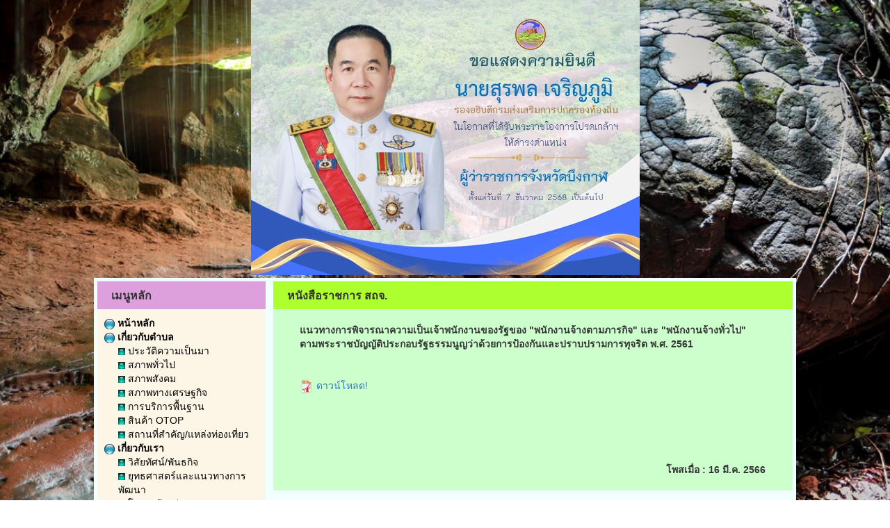

--- FILE ---
content_type: text/html; charset=UTF-8
request_url: http://buengkandla.webthailocal.com/view_detail.php?boxID=938&id=273914
body_size: 3452
content:
<!DOCTYPE html>
<html lang="en">
<head>
<meta name="viewport" content="width=device-width, initial-scale=1">
<meta http-equiv="content-type" content="text/html; charset=UTF-8" />
<script src="./pph_include/jquery/jquery.js"></script>
<script src="./pph_include/bxslide/jquery.bxslider.min.js"></script>
<link href="./pph_include/bxslide/jquery.bxslider.css" rel="stylesheet" />
<link rel="stylesheet" href="./pph_include/css/main.css" type="text/css" />
<link rel="stylesheet" href="./pph_include/bootstrap/css/bootstrap.min.css">
<link rel="stylesheet" href="./pph_include/bootstrap/css/bootstrap-theme.min.css">
<script src="./pph_include/bootstrap/js/bootstrap.min.js"></script>
<script src="../pph_include/jquery/jquery-ui.js"></script>
<link rel="stylesheet" href="../pph_include/css/jquery-ui.min.css" />
<link rel="stylesheet" href="./cookieconsent/src/cookieconsent.css" media="print" onload="this.media='all'">

<meta name="description" content="หน่วยงานราชการ สถ.จ.บึงกาฬ อ.เมือง จ.บึงกาฬ - buengkandla.go.th">
<title>  แนวทางการพิจารณาความเป็นเจ้าพนักงานของรัฐของ "พนักงานจ้างตามภารกิจ" และ "พนักงานจ้างทั่วไป" ตามพระราชบัญญัติประกอบรัฐธรรมนูญว่าด้วยการป้องกันและปราบปรามการทุจริต พ.ศ. 2561 ข่าวประชาสัมพันธ์  สถ.จ.บึงกาฬ อ.เมือง จ.บึงกาฬ - buengkandla.go.th</title>

<script src="../pph_include/js/js_main.js"></script><style>@media (min-width: 770px) { .container-fluid { width: 1040px !important; } }</style><style> 
p.test {
    width: 11em; 
    word-wrap: break-word;
	width:100%;
	margin:0px;padding:0px;
}
.row-eq-height {
  display: -webkit-box;
  display: -webkit-flex;
  display: -ms-flexbox;
  display:flex;
}
</style>
</head>
<body style="margin:0px;padding:0px;margin-top:0;background-color:transparent;background:url('./system_files/248/1cd500df734d8e82bcb992b6c86090a4.jpg');background-attachment: fixed;background-position: center;background-repeat: no-repeat;background-size: cover;">
<div class="container-fluid">
	<div class="row">
		<div class="col-md-12">
				<div class="row"><div class="col-md-12"><div style="margin:0 auto;width:100%;height:400px;background-color:transparent;"><img src='./system_files/248/a8b904b25bacb5e9cbfe639452145e48.jpg'  class="img-responsive" alt="Responsive image" style=" margin: 0 auto;" /></div></div></div>		<div class="row">
			<div class="col-md-12">
			<div style="margin:0 auto;background-color:#F0FFFF;">
				<div class="row" style="padding:0;margin:0 auto;">
				<div class="col-md-3" style="padding:0;margin:0 auto;">
										<div class="row" style="padding:0;margin:0 auto;">
						<div class="col-md-12" style="padding:5px 5px 5px 5px;margin:0 auto;"><table style="width:100%;height:100%;background-color:transparent;padding:0px 0px 0px 0px;">
		<tr>
			<td align="left" valign="top"><table style="width:100%;height:40px;background-color:#DDA0DD;padding:10px 0px 0px 20px;"><tr><td  align="left" valign="top" style="padding:10px 0px 0px 20px;"><strong><span style="font-size:16px">เมนูหลัก</span></strong></td></tr></table></td>
		</tr>
		<tr>
			<td align="left" valign="top"><table style="width:100%;height:100%;background-color:#FDF5E6;padding:10px 10px 10px 10px;"><tr><td  align="left" valign="top" style="padding:10px 10px 10px 10px;"><table cellpadding="5" cellspacing="0" width="100%" border="0"><tr><td align="left" valign="middle"><a href="./index.php" target="" style="text-decoration:none;color:#000000;font-weight:bold;" onmouseover="this.style.color='#0000ff';" onmouseout="this.style.color='#000000';"><img src="./pph_include/images/icon_menuMain.png" > หน้าหลัก</a></td></tr><tr><td align="left" valign="middle"><a href="#" target="" style="text-decoration:none;color:#000000;font-weight:bold;" onmouseover="this.style.color='#000000';" onmouseout="this.style.color='#000000';"><img src="./pph_include/images/icon_menuMain.png" > เกี่ยวกับตำบล</a></td></tr><tr><td align="left" valign="middle" style="padding-left:20px;"><table cellpadding="5" cellspacing="0" width="100%" border="0"><tr><td align="left" valign="middle"><a href="./page.php?id=1551" target="" style="text-decoration:none;color:#000000;" onmouseover="this.style.color='#0000ff';" onmouseout="this.style.color='#000000';"><img src="./pph_include/images/icon_menuSub.png" > ประวัติความเป็นมา</a></td></tr><tr><td align="left" valign="middle"><a href="./page.php?id=1552" target="" style="text-decoration:none;color:#000000;" onmouseover="this.style.color='#0000ff';" onmouseout="this.style.color='#000000';"><img src="./pph_include/images/icon_menuSub.png" > สภาพทั่วไป</a></td></tr><tr><td align="left" valign="middle"><a href="./page.php?id=1553" target="" style="text-decoration:none;color:#000000;" onmouseover="this.style.color='#0000ff';" onmouseout="this.style.color='#000000';"><img src="./pph_include/images/icon_menuSub.png" > สภาพสังคม</a></td></tr><tr><td align="left" valign="middle"><a href="./page.php?id=1554" target="" style="text-decoration:none;color:#000000;" onmouseover="this.style.color='#0000ff';" onmouseout="this.style.color='#000000';"><img src="./pph_include/images/icon_menuSub.png" > สภาพทางเศรษฐกิจ</a></td></tr><tr><td align="left" valign="middle"><a href="./page.php?id=1555" target="" style="text-decoration:none;color:#000000;" onmouseover="this.style.color='#0000ff';" onmouseout="this.style.color='#000000';"><img src="./pph_include/images/icon_menuSub.png" > การบริการพื้นฐาน</a></td></tr><tr><td align="left" valign="middle"><a href="./view_all.php?id=945" target="" style="text-decoration:none;color:#000000;" onmouseover="this.style.color='#0000ff';" onmouseout="this.style.color='#000000';"><img src="./pph_include/images/icon_menuSub.png" > สินค้า OTOP</a></td></tr><tr><td align="left" valign="middle"><a href="./view_all.php?id=947" target="" style="text-decoration:none;color:#000000;" onmouseover="this.style.color='#0000ff';" onmouseout="this.style.color='#000000';"><img src="./pph_include/images/icon_menuSub.png" > สถานที่สำคัญ/แหล่งท่องเที่ยว</a></td></tr></table></td></tr><tr><td align="left" valign="middle"><a href="#" target="" style="text-decoration:none;color:#000000;font-weight:bold;" onmouseover="this.style.color='#000000';" onmouseout="this.style.color='#000000';"><img src="./pph_include/images/icon_menuMain.png" > เกี่ยวกับเรา</a></td></tr><tr><td align="left" valign="middle" style="padding-left:20px;"><table cellpadding="5" cellspacing="0" width="100%" border="0"><tr><td align="left" valign="middle"><a href="./page.php?id=1556" target="" style="text-decoration:none;color:#000000;" onmouseover="this.style.color='#0000ff';" onmouseout="this.style.color='#000000';"><img src="./pph_include/images/icon_menuSub.png" > วิสัยทัศน์/พันธกิจ</a></td></tr><tr><td align="left" valign="middle"><a href="./page.php?id=1557" target="" style="text-decoration:none;color:#000000;" onmouseover="this.style.color='#0000ff';" onmouseout="this.style.color='#000000';"><img src="./pph_include/images/icon_menuSub.png" > ยุทธศาสตร์และแนวทางการพัฒนา</a></td></tr><tr><td align="left" valign="middle"><a href="./page.php?id=1558" target="" style="text-decoration:none;color:#000000;" onmouseover="this.style.color='#0000ff';" onmouseout="this.style.color='#000000';"><img src="./pph_include/images/icon_menuSub.png" > โครงสร้างส่วนราชการ</a></td></tr><tr><td align="left" valign="middle"><a href="./page.php?id=1559" target="" style="text-decoration:none;color:#000000;" onmouseover="this.style.color='#0000ff';" onmouseout="this.style.color='#000000';"><img src="./pph_include/images/icon_menuSub.png" > บทบาทหน้าที่</a></td></tr><tr><td align="left" valign="middle"><a href="./page.php?id=1560" target="" style="text-decoration:none;color:#000000;" onmouseover="this.style.color='#0000ff';" onmouseout="this.style.color='#000000';"><img src="./pph_include/images/icon_menuSub.png" > แผนพัฒนาท้องถิ่น</a></td></tr></table></td></tr><tr><td align="left" valign="middle"><a href="#" target="" style="text-decoration:none;color:#030303;font-weight:bold;" onmouseover="this.style.color='#030303';" onmouseout="this.style.color='#030303';"><img src="./pph_include/images/icon_menuMain.png" > โครงสร้างกลุ่มงานและบุคลากร</a></td></tr><tr><td align="left" valign="middle" style="padding-left:20px;"><table cellpadding="5" cellspacing="0" width="100%" border="0"><tr><td align="left" valign="middle"><a href="./view_plan.php?boxID=625" target="" style="text-decoration:none;color:#000000;" onmouseover="this.style.color='#0000ff';" onmouseout="this.style.color='#000000';"><img src="./pph_include/images/icon_menuSub.png" > คณะผู้บริหาร</a></td></tr><tr><td align="left" valign="middle"><a href="./view_plan.php?boxID=626" target="" style="text-decoration:none;color:#000000;" onmouseover="this.style.color='#0000ff';" onmouseout="this.style.color='#000000';"><img src="./pph_include/images/icon_menuSub.png" > งานบริหารทั่วไป</a></td></tr><tr><td align="left" valign="middle"><a href="./view_plan.php?boxID=627" target="" style="text-decoration:none;color:#000000;" onmouseover="this.style.color='#0000ff';" onmouseout="this.style.color='#000000';"><img src="./pph_include/images/icon_menuSub.png" > กลุ่มงานมาตรฐานการบริหารงานบุคคลส่วนท้องถิ่น</a></td></tr><tr><td align="left" valign="middle"><a href="./view_plan.php?boxID=628" target="" style="text-decoration:none;color:#000000;" onmouseover="this.style.color='#0000ff';" onmouseout="this.style.color='#000000';"><img src="./pph_include/images/icon_menuSub.png" > กลุ่มงานส่งเสริมและพัฒนาท้องถิ่น</a></td></tr><tr><td align="left" valign="middle"><a href="./view_plan.php?boxID=629" target="" style="text-decoration:none;color:#000000;" onmouseover="this.style.color='#0000ff';" onmouseout="this.style.color='#000000';"><img src="./pph_include/images/icon_menuSub.png" > กลุ่มงานกฎหมายระเบียบและเรื่องร้องทุกข์</a></td></tr><tr><td align="left" valign="middle"><a href="./view_plan.php?boxID=630" target="" style="text-decoration:none;color:#000000;" onmouseover="this.style.color='#0000ff';" onmouseout="this.style.color='#000000';"><img src="./pph_include/images/icon_menuSub.png" > กลุ่มงานการเงินบัญชีและการตรวจสอบ</a></td></tr><tr><td align="left" valign="middle"><a href="./view_plan.php?boxID=631" target="" style="text-decoration:none;color:#000000;" onmouseover="this.style.color='#0000ff';" onmouseout="this.style.color='#000000';"><img src="./pph_include/images/icon_menuSub.png" > ท้องถิ่นอำเภอ ทุกอำเภอ</a></td></tr><tr><td align="left" valign="middle"><a href="./view_plan.php?boxID=632" target="" style="text-decoration:none;color:#000000;" onmouseover="this.style.color='#0000ff';" onmouseout="this.style.color='#000000';"><img src="./pph_include/images/icon_menuSub.png" > กลุ่มงานบริการสาธารณะท้องถิ่นและประสานงานท้องถิ่นอำเภอ</a></td></tr></table></td></tr><tr><td align="left" valign="middle"><a href="#" target="" style="text-decoration:none;color:#000000;font-weight:bold;" onmouseover="this.style.color='#000000';" onmouseout="this.style.color='#000000';"><img src="./pph_include/images/icon_menuMain.png" > ข่าวสารตำบล</a></td></tr><tr><td align="left" valign="middle" style="padding-left:20px;"><table cellpadding="5" cellspacing="0" width="100%" border="0"><tr><td align="left" valign="middle"><a href="./view_all.php?id=938" target="" style="text-decoration:none;color:#000000;" onmouseover="this.style.color='#0000ff';" onmouseout="this.style.color='#000000';"><img src="./pph_include/images/icon_menuSub.png" > ข่าวประชาสัมพันธ์</a></td></tr><tr><td align="left" valign="middle"><a href="./view_all.php?id=940" target="" style="text-decoration:none;color:#000000;" onmouseover="this.style.color='#0000ff';" onmouseout="this.style.color='#000000';"><img src="./pph_include/images/icon_menuSub.png" > ข่าวจัดซื้อจัดจ้าง</a></td></tr><tr><td align="left" valign="middle"><a href="./view_all.php?id=943" target="" style="text-decoration:none;color:#000000;" onmouseover="this.style.color='#0000ff';" onmouseout="this.style.color='#000000';"><img src="./pph_include/images/icon_menuSub.png" > ข่าวกิจกรรม</a></td></tr><tr><td align="left" valign="middle"><a href="./view_all.php?id=948" target="" style="text-decoration:none;color:#000000;" onmouseover="this.style.color='#0000ff';" onmouseout="this.style.color='#000000';"><img src="./pph_include/images/icon_menuSub.png" > ปฏิทินกิจกรรม</a></td></tr><tr><td align="left" valign="middle"><a href="./view_all.php?id=941" target="" style="text-decoration:none;color:#000000;" onmouseover="this.style.color='#0000ff';" onmouseout="this.style.color='#000000';"><img src="./pph_include/images/icon_menuSub.png" > ข่าวรับสมัครโอน/ย้าย</a></td></tr><tr><td align="left" valign="middle"><a href="./view_all.php?id=3452" target="" style="text-decoration:none;color:#000000;" onmouseover="this.style.color='#0000ff';" onmouseout="this.style.color='#000000';"><img src="./pph_include/images/icon_menuSub.png" > หนังสือราชการ สถ.จ. </a></td></tr></table></td></tr><tr><td align="left" valign="middle"><a href="#" target="" style="text-decoration:none;color:#000000;font-weight:bold;" onmouseover="this.style.color='#0000ff';" onmouseout="this.style.color='#000000';"><img src="./pph_include/images/icon_menuMain.png" > ITA</a></td></tr><tr><td align="left" valign="middle" style="padding-left:20px;"><table cellpadding="5" cellspacing="0" width="100%" border="0"><tr><td align="left" valign="middle"><a href="./page.php?id=6992" target="" style="text-decoration:none;color:#000000;" onmouseover="this.style.color='#0000ff';" onmouseout="this.style.color='#000000';"><img src="./pph_include/images/icon_menuSub.png" > ITA ปี พ.ศ. 2563</a></td></tr></table></td></tr><tr><td align="left" valign="middle"><a href="#" target="" style="text-decoration:none;color:#000000;font-weight:bold;" onmouseover="this.style.color='#000000';" onmouseout="this.style.color='#000000';"><img src="./pph_include/images/icon_menuMain.png" > ข่าวสารเครือข่าย</a></td></tr><tr><td align="left" valign="middle" style="padding-left:20px;"><table cellpadding="5" cellspacing="0" width="100%" border="0"><tr><td align="left" valign="middle"><a href="./view_all.php?id=939" target="" style="text-decoration:none;color:#000000;" onmouseover="this.style.color='#0000ff';" onmouseout="this.style.color='#000000';"><img src="./pph_include/images/icon_menuSub.png" > ข่าวประชาสัมพันธ์เครือข่าย</a></td></tr><tr><td align="left" valign="middle"><a href="./view_all.php?id=944" target="" style="text-decoration:none;color:#000000;" onmouseover="this.style.color='#0000ff';" onmouseout="this.style.color='#000000';"><img src="./pph_include/images/icon_menuSub.png" > ข่าวกิจกรรมเครือข่าย</a></td></tr><tr><td align="left" valign="middle"><a href="./view_all.php?id=949" target="" style="text-decoration:none;color:#000000;" onmouseover="this.style.color='#0000ff';" onmouseout="this.style.color='#000000';"><img src="./pph_include/images/icon_menuSub.png" > ปฏิทินกิจกรรมเครือข่าย</a></td></tr><tr><td align="left" valign="middle"><a href="./view_all.php?id=942" target="" style="text-decoration:none;color:#000000;" onmouseover="this.style.color='#0000ff';" onmouseout="this.style.color='#000000';"><img src="./pph_include/images/icon_menuSub.png" > ข่าวรับสมัครโอน/ย้ายเครือข่าย</a></td></tr><tr><td align="left" valign="middle"><a href="./view_all.php?id=946" target="" style="text-decoration:none;color:#000000;" onmouseover="this.style.color='#0000ff';" onmouseout="this.style.color='#000000';"><img src="./pph_include/images/icon_menuSub.png" > สินค้า OTOP เครือข่าย</a></td></tr></table></td></tr><tr><td align="left" valign="middle"><a href="#" target="" style="text-decoration:none;color:#000000;font-weight:bold;" onmouseover="this.style.color='#000000';" onmouseout="this.style.color='#000000';"><img src="./pph_include/images/icon_menuMain.png" > ระเบียบ</a></td></tr><tr><td align="left" valign="middle" style="padding-left:20px;"><table cellpadding="5" cellspacing="0" width="100%" border="0"><tr><td align="left" valign="middle"><a href="http://www.dla.go.th/servlet/DocumentServlet" target="_blank" style="text-decoration:none;color:#000000;" onmouseover="this.style.color='#0000ff';" onmouseout="this.style.color='#000000';"><img src="./pph_include/images/icon_menuSub.png" > หนังสือสั่งการ สถ.</a></td></tr><tr><td align="left" valign="middle"><a href="http://www.dla.go.th/servlet/LawServlet?regType=1" target="_blank" style="text-decoration:none;color:#000000;" onmouseover="this.style.color='#0000ff';" onmouseout="this.style.color='#000000';"><img src="./pph_include/images/icon_menuSub.png" > พรบ./พรก.</a></td></tr><tr><td align="left" valign="middle"><a href="http://www.dla.go.th/servlet/LawServlet?regType=2" target="_blank" style="text-decoration:none;color:#000000;" onmouseover="this.style.color='#0000ff';" onmouseout="this.style.color='#000000';"><img src="./pph_include/images/icon_menuSub.png" > กฎระเบียบกระทรวง</a></td></tr><tr><td align="left" valign="middle"><a href="http://www.dla.go.th/servlet/LawServlet?regType=6" target="_blank" style="text-decoration:none;color:#000000;" onmouseover="this.style.color='#0000ff';" onmouseout="this.style.color='#000000';"><img src="./pph_include/images/icon_menuSub.png" > คำสั่ง สถ.</a></td></tr><tr><td align="left" valign="middle"><a href="http://www.dla.go.th/servlet/LawServlet?regType=3" target="_blank" style="text-decoration:none;color:#000000;" onmouseover="this.style.color='#0000ff';" onmouseout="this.style.color='#000000';"><img src="./pph_include/images/icon_menuSub.png" > มติ ก. อบจ.</a></td></tr><tr><td align="left" valign="middle"><a href="http://www.dla.go.th/servlet/LawServlet?regType=4" target="_blank" style="text-decoration:none;color:#000000;" onmouseover="this.style.color='#0000ff';" onmouseout="this.style.color='#000000';"><img src="./pph_include/images/icon_menuSub.png" > มติ ก. เทศบาล</a></td></tr><tr><td align="left" valign="middle"><a href="http://www.dla.go.th/servlet/LawServlet?regType=5" target="_blank" style="text-decoration:none;color:#000000;" onmouseover="this.style.color='#0000ff';" onmouseout="this.style.color='#000000';"><img src="./pph_include/images/icon_menuSub.png" > มติ ก. อบต.</a></td></tr><tr><td align="left" valign="middle"><a href="./page.php?id=1561" target="" style="text-decoration:none;color:#000000;" onmouseover="this.style.color='#0000ff';" onmouseout="this.style.color='#000000';"><img src="./pph_include/images/icon_menuSub.png" > ข้อบัญญัติ</a></td></tr><tr><td align="left" valign="middle"><a href="./page.php?id=1562" target="" style="text-decoration:none;color:#000000;" onmouseover="this.style.color='#0000ff';" onmouseout="this.style.color='#000000';"><img src="./pph_include/images/icon_menuSub.png" > รายรับรายจ่าย</a></td></tr><tr><td align="left" valign="middle"><a href="./page.php?id=1563" target="" style="text-decoration:none;color:#000000;" onmouseover="this.style.color='#0000ff';" onmouseout="this.style.color='#000000';"><img src="./pph_include/images/icon_menuSub.png" > รายงานการประชุม</a></td></tr></table></td></tr><tr><td align="left" valign="middle"><a href="#" target="" style="text-decoration:none;color:#000000;font-weight:bold;" onmouseover="this.style.color='#000000';" onmouseout="this.style.color='#000000';"><img src="./pph_include/images/icon_menuMain.png" > ติดต่อเรา</a></td></tr><tr><td align="left" valign="middle" style="padding-left:20px;"><table cellpadding="5" cellspacing="0" width="100%" border="0"><tr><td align="left" valign="middle"><a href="./page.php?id=1564" target="" style="text-decoration:none;color:#000000;" onmouseover="this.style.color='#0000ff';" onmouseout="this.style.color='#000000';"><img src="./pph_include/images/icon_menuSub.png" > ติดต่อเรา</a></td></tr><tr><td align="left" valign="middle"><a href="./page.php?id=1565" target="" style="text-decoration:none;color:#000000;" onmouseover="this.style.color='#0000ff';" onmouseout="this.style.color='#000000';"><img src="./pph_include/images/icon_menuSub.png" > แผนที่ดาวเทียม</a></td></tr><tr><td align="left" valign="middle"><a href="./page.php?id=1566" target="" style="text-decoration:none;color:#000000;" onmouseover="this.style.color='#0000ff';" onmouseout="this.style.color='#000000';"><img src="./pph_include/images/icon_menuSub.png" > คู่มือประชาชน</a></td></tr></table></td></tr></table></td></tr></table></td>
		</tr>
		</table></div>
					</div>
										<div class="row" style="padding:0;margin:0 auto;">
						<div class="col-md-12" style="padding:5px 5px 5px 5px;margin:0 auto;"><table style="width:100%;height:100%;background-color:transparent;padding:0px 0px 0px 0px;">
		<tr>
			<td align="left" valign="top"><table style="width:0px;height:0px;background-color:transparent;padding:0px 0px 0px 0px;"><tr><td  align="left" valign="top" style="padding:0px 0px 0px 0px;"></td></tr></table></td>
		</tr>
		<tr>
			<td align="left" valign="top"><table style="width:100%;height:100%;background-color:#FDF5E6;padding:0px 0px 0px 0px;"><tr><td  align="left" valign="top" style="padding:0px 0px 0px 0px;"><div style="text-align: center;"><a href="http://www.dla.go.th/servlet/DocumentServlet" target="_blank"><img alt="" src="http://system.webthailocal.com/all_link/dla_doc.gif" style="height:50px; width:190px" /></a></div>
<br /><div style="text-align:center"><a href="http://newskm.moi.go.th/" target="_blank"><img alt="" src="http://buengkandla.webthailocal.com/system_files/248/b0a9ec41ea2471ce8ed07298acb5085d.jpg" style="height:73px; width:203px" /></a></div>
<br /><img src="file:///C:/Users/hp/Downloads/S__86597637.jpg" />
<div style="text-align:center"><img alt="" src="file:///C:/Users/hp/Downloads/S__86597637.jpg" /></div>
<br /><div style="text-align: center;"><a href="http://www.rd.go.th/publish/" target="_blank"><img alt="" src="http://buengkandla.webthailocal.com/system_files/248/9be9b0867ac94308927c4612f815ba9b.jpg" style="height:73px; width:202px" /></a></div>
<br /><div style="text-align: center;"><a href="https://www.ocsc.go.th/" target="_blank"><img alt="" src="http://buengkandla.webthailocal.com/system_files/248/e0b43d77b3f8b25114551cffe3fc289d.jpg" style="height:73px; width:202px" /></a></div>
<br /><div style="text-align: center;"><a href="https://info.go.th/#!/th/search///" target="_blank"><img alt="" src="http://buengkandla.webthailocal.com/system_files/248/46ee988a0553a4a703324361b37ab9ec.jpg" style="height:73px; width:203px" /></a></div>
<br /><div style="text-align: center;"><a href="http://www.dla.go.th/servlet/DocumentServlet" target="_blank"><img alt="" src="http://buengkandla.webthailocal.com/system_files/248/311f40e6f5f2c3be3370629f255b345c.jpg" style="height:73px; width:203px" /></a></div>
<br /></td></tr></table></td>
		</tr>
		</table></div>
					</div>
										<div class="row" style="padding:0;margin:0 auto;">
						<div class="col-md-12" style="padding:5px 5px 5px 5px;margin:0 auto;"><table style="width:100%;height:100%;background-color:transparent;padding:0px 0px 0px 0px;">
		<tr>
			<td align="left" valign="top"><table style="width:100%;height:40px;background-color:#DDA0DD;padding:10px 0px 0px 20px;"><tr><td  align="left" valign="top" style="padding:10px 0px 0px 20px;"><strong><span style="font-size:16px">หน่วยงานที่เกี่ยวข้อง</span></strong></td></tr></table></td>
		</tr>
		<tr>
			<td align="left" valign="top"><table style="width:100%;height:100%;background-color:#FDF5E6;padding:0px 0px 0px 0px;"><tr><td  align="left" valign="top" style="padding:0px 0px 0px 0px;"><br /></td></tr></table></td>
		</tr>
		</table></div>
					</div>
									</div>
				<div class="col-md-9" style="padding:0;margin:0 auto;">
										<div class="row" style="padding:0;margin:0 auto;">
						<div class="col-md-12" style="padding:5px 5px 5px 5px;margin:0 auto;">
						<table style="width:100%;height:100%;background-color:transparent;padding:0px 0px 0px 0px;">
						<tr>
							<td align="left" valign="top"><table style="width:100%;height:40px;background-color:#ADFF2F;padding:10px 0px 0px 20px;"><tr><td  align="left" valign="top"  style="padding:10px 0px 0px 20px;"><span style="font-size:16px"><strong>หนังสือราชการ สถจ.</strong></span></td></tr></table></td>
						</tr>
						<tr>
							<td align="left" valign="top"><table style="width:100%;height:100%;background-color:#CCFFCC;"><tr><td  align="left" valign="top"  style="padding:10px 10px 10px 10px;">												<table cellpadding="0" cellspacing="0" width="95%" align="center">
							<tr>
								<td align="left" valign="middle" style="font-weight:bold;padding:10px;" >แนวทางการพิจารณาความเป็นเจ้าพนักงานของรัฐของ "พนักงานจ้างตามภารกิจ" และ "พนักงานจ้างทั่วไป" ตามพระราชบัญญัติประกอบรัฐธรรมนูญว่าด้วยการป้องกันและปราบปรามการทุจริต พ.ศ. 2561</td>
							</tr>
														<tr>
								<td align="left" valign="middle" style="padding:10px;"></td>
							</tr>
														<tr>
								<td align="left" valign="middle" style="padding:10px;"><a href="./system_files/248/bc441b6b3a2ed222ac7d30f222bc25be.pdf" target="_blank"><img src="./pph_include/images/icon-pdf.png" style="height:20px;"> ดาวน์โหลด!</a></td>
							</tr>
							<tr>
								<td align="left" valign="middle" style="padding:10px;"></td>
							</tr>
							<tr>
								<td align="left" valign="middle" style="padding:10px;"></td>
							</tr>
							<tr>
								<td align="left" valign="middle" style="padding:10px;"></td>
							</tr>
							<tr>
								<td align="left" valign="middle" style="padding:10px;"></td>
							</tr>
																					<tr>
								<td align="right" valign="middle" style="font-weight:bold;padding:10px;">โพสเมื่อ : 16 มี.ค. 2566</td>
							</tr>
													</table>
						